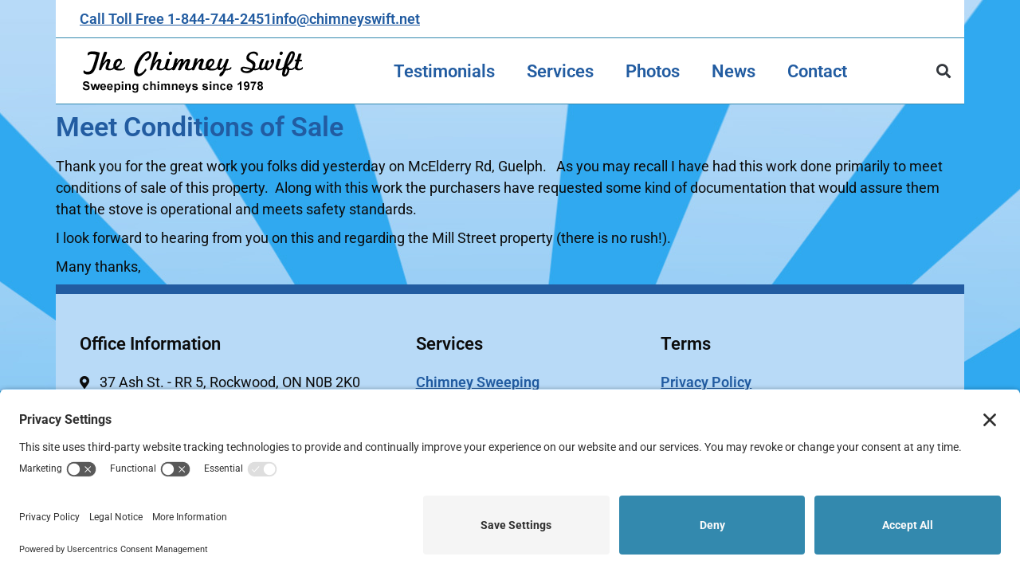

--- FILE ---
content_type: text/css
request_url: https://chimneyswift.net/cnc4/wp-content/uploads/elementor/css/post-5.css?ver=1767949265
body_size: 787
content:
.elementor-kit-5{--e-global-color-primary:#3389AE;--e-global-color-secondary:#225CA1;--e-global-color-text:#0C0C0C;--e-global-color-accent:#E4D426;--e-global-color-18c84ae:#FFFFFF;--e-global-color-03fb8a4:#B8DAF7;--e-global-color-bbdf1cc:#E7E7E787;--e-global-color-a36ca40:#454A51B3;--e-global-color-7d397cc:#E1E1EDE6;--e-global-typography-primary-font-family:"Roboto";--e-global-typography-primary-font-weight:600;--e-global-typography-secondary-font-family:"Roboto Slab";--e-global-typography-secondary-font-weight:400;--e-global-typography-text-font-family:"Roboto";--e-global-typography-text-font-weight:400;--e-global-typography-accent-font-family:"Rowdies";--e-global-typography-accent-font-weight:500;background-image:url("https://chimneyswift.net/cnc4/wp-content/uploads/2022/11/starburst-background_xw2500.jpg");color:var( --e-global-color-text );font-family:"Roboto", Sans-serif;font-size:18px;font-weight:400;background-position:top center;background-repeat:no-repeat;}.elementor-kit-5 button,.elementor-kit-5 input[type="button"],.elementor-kit-5 input[type="submit"],.elementor-kit-5 .elementor-button{background-color:var( --e-global-color-primary );font-family:"Roboto", Sans-serif;font-weight:400;text-decoration:none;color:var( --e-global-color-18c84ae );border-style:solid;border-width:1px 1px 1px 1px;border-color:var( --e-global-color-secondary );}.elementor-kit-5 button:hover,.elementor-kit-5 button:focus,.elementor-kit-5 input[type="button"]:hover,.elementor-kit-5 input[type="button"]:focus,.elementor-kit-5 input[type="submit"]:hover,.elementor-kit-5 input[type="submit"]:focus,.elementor-kit-5 .elementor-button:hover,.elementor-kit-5 .elementor-button:focus{background-color:var( --e-global-color-accent );color:var( --e-global-color-text );}.elementor-kit-5 e-page-transition{background-color:#FFBC7D;}.elementor-kit-5 p{margin-block-end:0.5em;}.elementor-kit-5 a{color:var( --e-global-color-secondary );font-family:"Roboto", Sans-serif;font-weight:600;text-decoration:underline;}.elementor-kit-5 h1{color:var( --e-global-color-secondary );font-family:"Roboto", Sans-serif;font-size:34px;font-weight:600;}.elementor-kit-5 h2{color:var( --e-global-color-secondary );font-family:"Roboto", Sans-serif;font-size:32px;font-weight:600;}.elementor-kit-5 h3{color:var( --e-global-color-secondary );font-family:"Roboto", Sans-serif;font-size:30px;font-weight:600;}.elementor-kit-5 h4{color:var( --e-global-color-secondary );font-family:"Roboto", Sans-serif;font-size:28px;font-weight:600;}.elementor-kit-5 h5{color:var( --e-global-color-secondary );font-family:"Roboto", Sans-serif;font-size:26px;font-weight:600;}.elementor-kit-5 h6{color:var( --e-global-color-secondary );font-family:"Rowdies", Sans-serif;font-size:22px;font-weight:500;}.elementor-section.elementor-section-boxed > .elementor-container{max-width:1140px;}.e-con{--container-max-width:1140px;}.elementor-widget:not(:last-child){margin-block-end:20px;}.elementor-element{--widgets-spacing:20px 20px;--widgets-spacing-row:20px;--widgets-spacing-column:20px;}{}h1.entry-title{display:var(--page-title-display);}.site-header .site-branding{flex-direction:column;align-items:stretch;}.site-header{padding-inline-end:0px;padding-inline-start:0px;}.site-footer .site-branding{flex-direction:column;align-items:stretch;}@media(min-width:1025px){.elementor-kit-5{background-attachment:fixed;}}@media(max-width:1024px){.elementor-section.elementor-section-boxed > .elementor-container{max-width:1024px;}.e-con{--container-max-width:1024px;}}@media(max-width:767px){.elementor-section.elementor-section-boxed > .elementor-container{max-width:767px;}.e-con{--container-max-width:767px;}}/* Start custom CSS *//* shrinking header section */

.shrinker {
	transition: all .2s linear!important;
	-webkit-transition: all .2s linear!important;
	-moz-transition: all .2s linear!important;
}

.shrinker.elementor-sticky--effects {
	padding-top: 0px!important;
	padding-bottom: 0px!important;
	transition: all .2s linear!important;
	-webkit-transition: all .2s linear!important;
	-moz-transition: all .2s linear!important;
}

/* shrinking logo image */

.shrinking-logo img {
	width: 290px!important;
	transition: all .2s linear!important;
	-webkit-transition: all .2s linear!important;
	-moz-transition: all .2s linear!important;
}

.shrinker.elementor-sticky--effects img {
	width: 220px!important;
	transition: all .2s linear!important;
	-webkit-transition: all .2s linear!important;
	-moz-transition: all .2s linear!important;
}

/* shrinking menu */

.shrinker.elementor-sticky--effects ul li a {
	font-size: 1.2rem!important;
	transition: all .2s linear!important;
	-webkit-transition: all .2s linear!important;
	-moz-transition: all .2s linear!important;
}/* End custom CSS */

--- FILE ---
content_type: text/css
request_url: https://chimneyswift.net/cnc4/wp-content/uploads/elementor/css/post-231.css?ver=1767949265
body_size: 708
content:
.elementor-231 .elementor-element.elementor-element-ec49412:not(.elementor-motion-effects-element-type-background) > .elementor-widget-wrap, .elementor-231 .elementor-element.elementor-element-ec49412 > .elementor-widget-wrap > .elementor-motion-effects-container > .elementor-motion-effects-layer{background-color:var( --e-global-color-18c84ae );}.elementor-231 .elementor-element.elementor-element-ec49412 > .elementor-element-populated{border-style:solid;border-width:0px 0px 1px 0px;border-color:var( --e-global-color-primary );transition:background 0.3s, border 0.3s, border-radius 0.3s, box-shadow 0.3s;}.elementor-231 .elementor-element.elementor-element-ec49412 > .elementor-element-populated > .elementor-background-overlay{transition:background 0.3s, border-radius 0.3s, opacity 0.3s;}.elementor-231 .elementor-element.elementor-element-fae82bd > .elementor-widget-container{padding:0px 0px 0px 20px;}.elementor-231 .elementor-element.elementor-element-fae82bd .elementor-icon-list-items:not(.elementor-inline-items) .elementor-icon-list-item:not(:last-child){padding-block-end:calc(18px/2);}.elementor-231 .elementor-element.elementor-element-fae82bd .elementor-icon-list-items:not(.elementor-inline-items) .elementor-icon-list-item:not(:first-child){margin-block-start:calc(18px/2);}.elementor-231 .elementor-element.elementor-element-fae82bd .elementor-icon-list-items.elementor-inline-items .elementor-icon-list-item{margin-inline:calc(18px/2);}.elementor-231 .elementor-element.elementor-element-fae82bd .elementor-icon-list-items.elementor-inline-items{margin-inline:calc(-18px/2);}.elementor-231 .elementor-element.elementor-element-fae82bd .elementor-icon-list-items.elementor-inline-items .elementor-icon-list-item:after{inset-inline-end:calc(-18px/2);}.elementor-231 .elementor-element.elementor-element-fae82bd .elementor-icon-list-icon i{transition:color 0.3s;}.elementor-231 .elementor-element.elementor-element-fae82bd .elementor-icon-list-icon svg{transition:fill 0.3s;}.elementor-231 .elementor-element.elementor-element-fae82bd{--e-icon-list-icon-size:14px;--icon-vertical-offset:0px;}.elementor-231 .elementor-element.elementor-element-fae82bd .elementor-icon-list-text{transition:color 0.3s;}.elementor-231 .elementor-element.elementor-element-7e57274{z-index:100;}.elementor-231 .elementor-element.elementor-element-63bdbef:not(.elementor-motion-effects-element-type-background) > .elementor-widget-wrap, .elementor-231 .elementor-element.elementor-element-63bdbef > .elementor-widget-wrap > .elementor-motion-effects-container > .elementor-motion-effects-layer{background-color:var( --e-global-color-18c84ae );}.elementor-bc-flex-widget .elementor-231 .elementor-element.elementor-element-63bdbef.elementor-column .elementor-widget-wrap{align-items:center;}.elementor-231 .elementor-element.elementor-element-63bdbef.elementor-column.elementor-element[data-element_type="column"] > .elementor-widget-wrap.elementor-element-populated{align-content:center;align-items:center;}.elementor-231 .elementor-element.elementor-element-63bdbef.elementor-column > .elementor-widget-wrap{justify-content:space-between;}.elementor-231 .elementor-element.elementor-element-63bdbef > .elementor-element-populated{border-style:solid;border-width:0px 0px 1px 0px;border-color:var( --e-global-color-primary );transition:background 0.3s, border 0.3s, border-radius 0.3s, box-shadow 0.3s;}.elementor-231 .elementor-element.elementor-element-63bdbef > .elementor-element-populated > .elementor-background-overlay{transition:background 0.3s, border-radius 0.3s, opacity 0.3s;}.elementor-231 .elementor-element.elementor-element-cda8f25{width:auto;max-width:auto;}.elementor-231 .elementor-element.elementor-element-cda8f25 > .elementor-widget-container{padding:0px 0px 0px 20px;}.elementor-231 .elementor-element.elementor-element-cda8f25 img{width:290px;}.elementor-231 .elementor-element.elementor-element-9423ef3{width:auto;max-width:auto;--e-nav-menu-horizontal-menu-item-margin:calc( 0px / 2 );}.elementor-231 .elementor-element.elementor-element-9423ef3 .elementor-menu-toggle{margin:0 auto;background-color:var( --e-global-color-primary );}.elementor-231 .elementor-element.elementor-element-9423ef3 .elementor-nav-menu .elementor-item{font-size:1.4rem;text-decoration:none;}.elementor-231 .elementor-element.elementor-element-9423ef3 .elementor-nav-menu--main:not(.elementor-nav-menu--layout-horizontal) .elementor-nav-menu > li:not(:last-child){margin-bottom:0px;}.elementor-231 .elementor-element.elementor-element-9423ef3 .elementor-nav-menu--dropdown a, .elementor-231 .elementor-element.elementor-element-9423ef3 .elementor-menu-toggle{color:var( --e-global-color-18c84ae );fill:var( --e-global-color-18c84ae );}.elementor-231 .elementor-element.elementor-element-9423ef3 .elementor-nav-menu--dropdown{background-color:var( --e-global-color-primary );}.elementor-231 .elementor-element.elementor-element-9423ef3 .elementor-nav-menu--dropdown a.elementor-item-active{background-color:var( --e-global-color-secondary );}.elementor-231 .elementor-element.elementor-element-9423ef3 div.elementor-menu-toggle{color:var( --e-global-color-18c84ae );}.elementor-231 .elementor-element.elementor-element-9423ef3 div.elementor-menu-toggle svg{fill:var( --e-global-color-18c84ae );}.elementor-231 .elementor-element.elementor-element-ef96999{width:auto;max-width:auto;}.elementor-231 .elementor-element.elementor-element-ef96999 .elementor-search-form{text-align:center;}.elementor-231 .elementor-element.elementor-element-ef96999 .elementor-search-form__toggle{--e-search-form-toggle-size:33px;--e-search-form-toggle-background-color:var( --e-global-color-18c84ae );}.elementor-231 .elementor-element.elementor-element-ef96999:not(.elementor-search-form--skin-full_screen) .elementor-search-form__container{border-radius:3px;}.elementor-231 .elementor-element.elementor-element-ef96999.elementor-search-form--skin-full_screen input[type="search"].elementor-search-form__input{border-radius:3px;}.elementor-theme-builder-content-area{height:400px;}.elementor-location-header:before, .elementor-location-footer:before{content:"";display:table;clear:both;}@media(max-width:767px){.elementor-bc-flex-widget .elementor-231 .elementor-element.elementor-element-63bdbef.elementor-column .elementor-widget-wrap{align-items:flex-start;}.elementor-231 .elementor-element.elementor-element-63bdbef.elementor-column.elementor-element[data-element_type="column"] > .elementor-widget-wrap.elementor-element-populated{align-content:flex-start;align-items:flex-start;}.elementor-231 .elementor-element.elementor-element-cda8f25 img{width:56%;}.elementor-231 .elementor-element.elementor-element-9423ef3 > .elementor-widget-container{padding:10px 0px 0px 0px;}.elementor-231 .elementor-element.elementor-element-9423ef3 .elementor-nav-menu--dropdown .elementor-item, .elementor-231 .elementor-element.elementor-element-9423ef3 .elementor-nav-menu--dropdown  .elementor-sub-item{font-size:18px;}.elementor-231 .elementor-element.elementor-element-ef96999 > .elementor-widget-container{padding:10px 0px 0px 0px;}}

--- FILE ---
content_type: text/css
request_url: https://chimneyswift.net/cnc4/wp-content/uploads/elementor/css/post-248.css?ver=1767949265
body_size: 434
content:
.elementor-248 .elementor-element.elementor-element-47008d6:not(.elementor-motion-effects-element-type-background) > .elementor-widget-wrap, .elementor-248 .elementor-element.elementor-element-47008d6 > .elementor-widget-wrap > .elementor-motion-effects-container > .elementor-motion-effects-layer{background-color:var( --e-global-color-03fb8a4 );}.elementor-248 .elementor-element.elementor-element-47008d6 > .elementor-element-populated{border-style:solid;border-width:12px 0px 1px 0px;border-color:var( --e-global-color-secondary );transition:background 0.3s, border 0.3s, border-radius 0.3s, box-shadow 0.3s;padding:40px 20px 60px 20px;}.elementor-248 .elementor-element.elementor-element-47008d6 > .elementor-element-populated > .elementor-background-overlay{transition:background 0.3s, border-radius 0.3s, opacity 0.3s;}.elementor-248 .elementor-element.elementor-element-aa4fabf .elementor-heading-title{font-size:22px;font-weight:600;}.elementor-248 .elementor-element.elementor-element-8eb1590 .elementor-icon-list-items:not(.elementor-inline-items) .elementor-icon-list-item:not(:last-child){padding-block-end:calc(5px/2);}.elementor-248 .elementor-element.elementor-element-8eb1590 .elementor-icon-list-items:not(.elementor-inline-items) .elementor-icon-list-item:not(:first-child){margin-block-start:calc(5px/2);}.elementor-248 .elementor-element.elementor-element-8eb1590 .elementor-icon-list-items.elementor-inline-items .elementor-icon-list-item{margin-inline:calc(5px/2);}.elementor-248 .elementor-element.elementor-element-8eb1590 .elementor-icon-list-items.elementor-inline-items{margin-inline:calc(-5px/2);}.elementor-248 .elementor-element.elementor-element-8eb1590 .elementor-icon-list-items.elementor-inline-items .elementor-icon-list-item:after{inset-inline-end:calc(-5px/2);}.elementor-248 .elementor-element.elementor-element-8eb1590 .elementor-icon-list-icon i{transition:color 0.3s;}.elementor-248 .elementor-element.elementor-element-8eb1590 .elementor-icon-list-icon svg{transition:fill 0.3s;}.elementor-248 .elementor-element.elementor-element-8eb1590{--e-icon-list-icon-size:16px;--icon-vertical-offset:0px;}.elementor-248 .elementor-element.elementor-element-8eb1590 .elementor-icon-list-text{transition:color 0.3s;}.elementor-248 .elementor-element.elementor-element-9b8c62d .elementor-heading-title{font-size:22px;font-weight:600;}.elementor-248 .elementor-element.elementor-element-d4c614b .elementor-icon-list-items:not(.elementor-inline-items) .elementor-icon-list-item:not(:last-child){padding-block-end:calc(5px/2);}.elementor-248 .elementor-element.elementor-element-d4c614b .elementor-icon-list-items:not(.elementor-inline-items) .elementor-icon-list-item:not(:first-child){margin-block-start:calc(5px/2);}.elementor-248 .elementor-element.elementor-element-d4c614b .elementor-icon-list-items.elementor-inline-items .elementor-icon-list-item{margin-inline:calc(5px/2);}.elementor-248 .elementor-element.elementor-element-d4c614b .elementor-icon-list-items.elementor-inline-items{margin-inline:calc(-5px/2);}.elementor-248 .elementor-element.elementor-element-d4c614b .elementor-icon-list-items.elementor-inline-items .elementor-icon-list-item:after{inset-inline-end:calc(-5px/2);}.elementor-248 .elementor-element.elementor-element-d4c614b .elementor-icon-list-icon i{transition:color 0.3s;}.elementor-248 .elementor-element.elementor-element-d4c614b .elementor-icon-list-icon svg{transition:fill 0.3s;}.elementor-248 .elementor-element.elementor-element-d4c614b{--e-icon-list-icon-size:14px;--icon-vertical-offset:0px;}.elementor-248 .elementor-element.elementor-element-d4c614b .elementor-icon-list-text{transition:color 0.3s;}.elementor-248 .elementor-element.elementor-element-f35e47c .elementor-heading-title{font-size:22px;font-weight:600;}.elementor-248 .elementor-element.elementor-element-0569be3 .elementor-icon-list-items:not(.elementor-inline-items) .elementor-icon-list-item:not(:last-child){padding-block-end:calc(5px/2);}.elementor-248 .elementor-element.elementor-element-0569be3 .elementor-icon-list-items:not(.elementor-inline-items) .elementor-icon-list-item:not(:first-child){margin-block-start:calc(5px/2);}.elementor-248 .elementor-element.elementor-element-0569be3 .elementor-icon-list-items.elementor-inline-items .elementor-icon-list-item{margin-inline:calc(5px/2);}.elementor-248 .elementor-element.elementor-element-0569be3 .elementor-icon-list-items.elementor-inline-items{margin-inline:calc(-5px/2);}.elementor-248 .elementor-element.elementor-element-0569be3 .elementor-icon-list-items.elementor-inline-items .elementor-icon-list-item:after{inset-inline-end:calc(-5px/2);}.elementor-248 .elementor-element.elementor-element-0569be3 .elementor-icon-list-icon i{transition:color 0.3s;}.elementor-248 .elementor-element.elementor-element-0569be3 .elementor-icon-list-icon svg{transition:fill 0.3s;}.elementor-248 .elementor-element.elementor-element-0569be3{--e-icon-list-icon-size:14px;--icon-vertical-offset:0px;}.elementor-248 .elementor-element.elementor-element-0569be3 .elementor-icon-list-text{transition:color 0.3s;}.elementor-248 .elementor-element.elementor-element-bbf7f66:not(.elementor-motion-effects-element-type-background) > .elementor-widget-wrap, .elementor-248 .elementor-element.elementor-element-bbf7f66 > .elementor-widget-wrap > .elementor-motion-effects-container > .elementor-motion-effects-layer{background-color:var( --e-global-color-03fb8a4 );}.elementor-248 .elementor-element.elementor-element-bbf7f66 > .elementor-element-populated{border-style:solid;border-width:0px 0px 2px 0px;border-color:var( --e-global-color-secondary );transition:background 0.3s, border 0.3s, border-radius 0.3s, box-shadow 0.3s;padding:16px 16px 16px 16px;}.elementor-248 .elementor-element.elementor-element-bbf7f66 > .elementor-element-populated > .elementor-background-overlay{transition:background 0.3s, border-radius 0.3s, opacity 0.3s;}.elementor-248 .elementor-element.elementor-element-63e30cf{font-size:16px;}.elementor-theme-builder-content-area{height:400px;}.elementor-location-header:before, .elementor-location-footer:before{content:"";display:table;clear:both;}@media(min-width:768px){.elementor-248 .elementor-element.elementor-element-5a8635e{width:38.333%;}.elementor-248 .elementor-element.elementor-element-70ff6f3{width:27.971%;}}